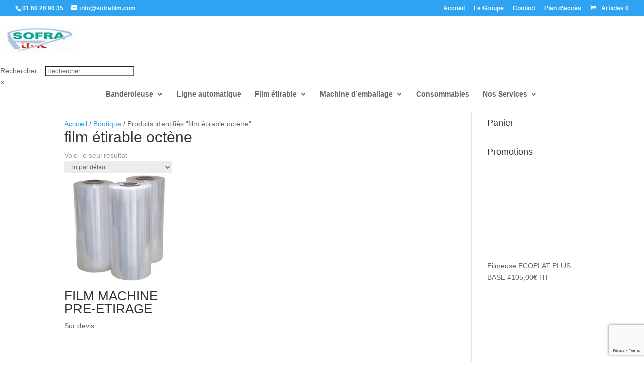

--- FILE ---
content_type: text/html; charset=utf-8
request_url: https://www.google.com/recaptcha/api2/anchor?ar=1&k=6Lfe240UAAAAAPTuMjnpp9eQbsDs5q-aF_7ljIr_&co=aHR0cHM6Ly9zb2ZyYWZpbG0uY29tOjQ0Mw..&hl=en&v=PoyoqOPhxBO7pBk68S4YbpHZ&size=invisible&anchor-ms=20000&execute-ms=30000&cb=firv7yog6hlg
body_size: 48701
content:
<!DOCTYPE HTML><html dir="ltr" lang="en"><head><meta http-equiv="Content-Type" content="text/html; charset=UTF-8">
<meta http-equiv="X-UA-Compatible" content="IE=edge">
<title>reCAPTCHA</title>
<style type="text/css">
/* cyrillic-ext */
@font-face {
  font-family: 'Roboto';
  font-style: normal;
  font-weight: 400;
  font-stretch: 100%;
  src: url(//fonts.gstatic.com/s/roboto/v48/KFO7CnqEu92Fr1ME7kSn66aGLdTylUAMa3GUBHMdazTgWw.woff2) format('woff2');
  unicode-range: U+0460-052F, U+1C80-1C8A, U+20B4, U+2DE0-2DFF, U+A640-A69F, U+FE2E-FE2F;
}
/* cyrillic */
@font-face {
  font-family: 'Roboto';
  font-style: normal;
  font-weight: 400;
  font-stretch: 100%;
  src: url(//fonts.gstatic.com/s/roboto/v48/KFO7CnqEu92Fr1ME7kSn66aGLdTylUAMa3iUBHMdazTgWw.woff2) format('woff2');
  unicode-range: U+0301, U+0400-045F, U+0490-0491, U+04B0-04B1, U+2116;
}
/* greek-ext */
@font-face {
  font-family: 'Roboto';
  font-style: normal;
  font-weight: 400;
  font-stretch: 100%;
  src: url(//fonts.gstatic.com/s/roboto/v48/KFO7CnqEu92Fr1ME7kSn66aGLdTylUAMa3CUBHMdazTgWw.woff2) format('woff2');
  unicode-range: U+1F00-1FFF;
}
/* greek */
@font-face {
  font-family: 'Roboto';
  font-style: normal;
  font-weight: 400;
  font-stretch: 100%;
  src: url(//fonts.gstatic.com/s/roboto/v48/KFO7CnqEu92Fr1ME7kSn66aGLdTylUAMa3-UBHMdazTgWw.woff2) format('woff2');
  unicode-range: U+0370-0377, U+037A-037F, U+0384-038A, U+038C, U+038E-03A1, U+03A3-03FF;
}
/* math */
@font-face {
  font-family: 'Roboto';
  font-style: normal;
  font-weight: 400;
  font-stretch: 100%;
  src: url(//fonts.gstatic.com/s/roboto/v48/KFO7CnqEu92Fr1ME7kSn66aGLdTylUAMawCUBHMdazTgWw.woff2) format('woff2');
  unicode-range: U+0302-0303, U+0305, U+0307-0308, U+0310, U+0312, U+0315, U+031A, U+0326-0327, U+032C, U+032F-0330, U+0332-0333, U+0338, U+033A, U+0346, U+034D, U+0391-03A1, U+03A3-03A9, U+03B1-03C9, U+03D1, U+03D5-03D6, U+03F0-03F1, U+03F4-03F5, U+2016-2017, U+2034-2038, U+203C, U+2040, U+2043, U+2047, U+2050, U+2057, U+205F, U+2070-2071, U+2074-208E, U+2090-209C, U+20D0-20DC, U+20E1, U+20E5-20EF, U+2100-2112, U+2114-2115, U+2117-2121, U+2123-214F, U+2190, U+2192, U+2194-21AE, U+21B0-21E5, U+21F1-21F2, U+21F4-2211, U+2213-2214, U+2216-22FF, U+2308-230B, U+2310, U+2319, U+231C-2321, U+2336-237A, U+237C, U+2395, U+239B-23B7, U+23D0, U+23DC-23E1, U+2474-2475, U+25AF, U+25B3, U+25B7, U+25BD, U+25C1, U+25CA, U+25CC, U+25FB, U+266D-266F, U+27C0-27FF, U+2900-2AFF, U+2B0E-2B11, U+2B30-2B4C, U+2BFE, U+3030, U+FF5B, U+FF5D, U+1D400-1D7FF, U+1EE00-1EEFF;
}
/* symbols */
@font-face {
  font-family: 'Roboto';
  font-style: normal;
  font-weight: 400;
  font-stretch: 100%;
  src: url(//fonts.gstatic.com/s/roboto/v48/KFO7CnqEu92Fr1ME7kSn66aGLdTylUAMaxKUBHMdazTgWw.woff2) format('woff2');
  unicode-range: U+0001-000C, U+000E-001F, U+007F-009F, U+20DD-20E0, U+20E2-20E4, U+2150-218F, U+2190, U+2192, U+2194-2199, U+21AF, U+21E6-21F0, U+21F3, U+2218-2219, U+2299, U+22C4-22C6, U+2300-243F, U+2440-244A, U+2460-24FF, U+25A0-27BF, U+2800-28FF, U+2921-2922, U+2981, U+29BF, U+29EB, U+2B00-2BFF, U+4DC0-4DFF, U+FFF9-FFFB, U+10140-1018E, U+10190-1019C, U+101A0, U+101D0-101FD, U+102E0-102FB, U+10E60-10E7E, U+1D2C0-1D2D3, U+1D2E0-1D37F, U+1F000-1F0FF, U+1F100-1F1AD, U+1F1E6-1F1FF, U+1F30D-1F30F, U+1F315, U+1F31C, U+1F31E, U+1F320-1F32C, U+1F336, U+1F378, U+1F37D, U+1F382, U+1F393-1F39F, U+1F3A7-1F3A8, U+1F3AC-1F3AF, U+1F3C2, U+1F3C4-1F3C6, U+1F3CA-1F3CE, U+1F3D4-1F3E0, U+1F3ED, U+1F3F1-1F3F3, U+1F3F5-1F3F7, U+1F408, U+1F415, U+1F41F, U+1F426, U+1F43F, U+1F441-1F442, U+1F444, U+1F446-1F449, U+1F44C-1F44E, U+1F453, U+1F46A, U+1F47D, U+1F4A3, U+1F4B0, U+1F4B3, U+1F4B9, U+1F4BB, U+1F4BF, U+1F4C8-1F4CB, U+1F4D6, U+1F4DA, U+1F4DF, U+1F4E3-1F4E6, U+1F4EA-1F4ED, U+1F4F7, U+1F4F9-1F4FB, U+1F4FD-1F4FE, U+1F503, U+1F507-1F50B, U+1F50D, U+1F512-1F513, U+1F53E-1F54A, U+1F54F-1F5FA, U+1F610, U+1F650-1F67F, U+1F687, U+1F68D, U+1F691, U+1F694, U+1F698, U+1F6AD, U+1F6B2, U+1F6B9-1F6BA, U+1F6BC, U+1F6C6-1F6CF, U+1F6D3-1F6D7, U+1F6E0-1F6EA, U+1F6F0-1F6F3, U+1F6F7-1F6FC, U+1F700-1F7FF, U+1F800-1F80B, U+1F810-1F847, U+1F850-1F859, U+1F860-1F887, U+1F890-1F8AD, U+1F8B0-1F8BB, U+1F8C0-1F8C1, U+1F900-1F90B, U+1F93B, U+1F946, U+1F984, U+1F996, U+1F9E9, U+1FA00-1FA6F, U+1FA70-1FA7C, U+1FA80-1FA89, U+1FA8F-1FAC6, U+1FACE-1FADC, U+1FADF-1FAE9, U+1FAF0-1FAF8, U+1FB00-1FBFF;
}
/* vietnamese */
@font-face {
  font-family: 'Roboto';
  font-style: normal;
  font-weight: 400;
  font-stretch: 100%;
  src: url(//fonts.gstatic.com/s/roboto/v48/KFO7CnqEu92Fr1ME7kSn66aGLdTylUAMa3OUBHMdazTgWw.woff2) format('woff2');
  unicode-range: U+0102-0103, U+0110-0111, U+0128-0129, U+0168-0169, U+01A0-01A1, U+01AF-01B0, U+0300-0301, U+0303-0304, U+0308-0309, U+0323, U+0329, U+1EA0-1EF9, U+20AB;
}
/* latin-ext */
@font-face {
  font-family: 'Roboto';
  font-style: normal;
  font-weight: 400;
  font-stretch: 100%;
  src: url(//fonts.gstatic.com/s/roboto/v48/KFO7CnqEu92Fr1ME7kSn66aGLdTylUAMa3KUBHMdazTgWw.woff2) format('woff2');
  unicode-range: U+0100-02BA, U+02BD-02C5, U+02C7-02CC, U+02CE-02D7, U+02DD-02FF, U+0304, U+0308, U+0329, U+1D00-1DBF, U+1E00-1E9F, U+1EF2-1EFF, U+2020, U+20A0-20AB, U+20AD-20C0, U+2113, U+2C60-2C7F, U+A720-A7FF;
}
/* latin */
@font-face {
  font-family: 'Roboto';
  font-style: normal;
  font-weight: 400;
  font-stretch: 100%;
  src: url(//fonts.gstatic.com/s/roboto/v48/KFO7CnqEu92Fr1ME7kSn66aGLdTylUAMa3yUBHMdazQ.woff2) format('woff2');
  unicode-range: U+0000-00FF, U+0131, U+0152-0153, U+02BB-02BC, U+02C6, U+02DA, U+02DC, U+0304, U+0308, U+0329, U+2000-206F, U+20AC, U+2122, U+2191, U+2193, U+2212, U+2215, U+FEFF, U+FFFD;
}
/* cyrillic-ext */
@font-face {
  font-family: 'Roboto';
  font-style: normal;
  font-weight: 500;
  font-stretch: 100%;
  src: url(//fonts.gstatic.com/s/roboto/v48/KFO7CnqEu92Fr1ME7kSn66aGLdTylUAMa3GUBHMdazTgWw.woff2) format('woff2');
  unicode-range: U+0460-052F, U+1C80-1C8A, U+20B4, U+2DE0-2DFF, U+A640-A69F, U+FE2E-FE2F;
}
/* cyrillic */
@font-face {
  font-family: 'Roboto';
  font-style: normal;
  font-weight: 500;
  font-stretch: 100%;
  src: url(//fonts.gstatic.com/s/roboto/v48/KFO7CnqEu92Fr1ME7kSn66aGLdTylUAMa3iUBHMdazTgWw.woff2) format('woff2');
  unicode-range: U+0301, U+0400-045F, U+0490-0491, U+04B0-04B1, U+2116;
}
/* greek-ext */
@font-face {
  font-family: 'Roboto';
  font-style: normal;
  font-weight: 500;
  font-stretch: 100%;
  src: url(//fonts.gstatic.com/s/roboto/v48/KFO7CnqEu92Fr1ME7kSn66aGLdTylUAMa3CUBHMdazTgWw.woff2) format('woff2');
  unicode-range: U+1F00-1FFF;
}
/* greek */
@font-face {
  font-family: 'Roboto';
  font-style: normal;
  font-weight: 500;
  font-stretch: 100%;
  src: url(//fonts.gstatic.com/s/roboto/v48/KFO7CnqEu92Fr1ME7kSn66aGLdTylUAMa3-UBHMdazTgWw.woff2) format('woff2');
  unicode-range: U+0370-0377, U+037A-037F, U+0384-038A, U+038C, U+038E-03A1, U+03A3-03FF;
}
/* math */
@font-face {
  font-family: 'Roboto';
  font-style: normal;
  font-weight: 500;
  font-stretch: 100%;
  src: url(//fonts.gstatic.com/s/roboto/v48/KFO7CnqEu92Fr1ME7kSn66aGLdTylUAMawCUBHMdazTgWw.woff2) format('woff2');
  unicode-range: U+0302-0303, U+0305, U+0307-0308, U+0310, U+0312, U+0315, U+031A, U+0326-0327, U+032C, U+032F-0330, U+0332-0333, U+0338, U+033A, U+0346, U+034D, U+0391-03A1, U+03A3-03A9, U+03B1-03C9, U+03D1, U+03D5-03D6, U+03F0-03F1, U+03F4-03F5, U+2016-2017, U+2034-2038, U+203C, U+2040, U+2043, U+2047, U+2050, U+2057, U+205F, U+2070-2071, U+2074-208E, U+2090-209C, U+20D0-20DC, U+20E1, U+20E5-20EF, U+2100-2112, U+2114-2115, U+2117-2121, U+2123-214F, U+2190, U+2192, U+2194-21AE, U+21B0-21E5, U+21F1-21F2, U+21F4-2211, U+2213-2214, U+2216-22FF, U+2308-230B, U+2310, U+2319, U+231C-2321, U+2336-237A, U+237C, U+2395, U+239B-23B7, U+23D0, U+23DC-23E1, U+2474-2475, U+25AF, U+25B3, U+25B7, U+25BD, U+25C1, U+25CA, U+25CC, U+25FB, U+266D-266F, U+27C0-27FF, U+2900-2AFF, U+2B0E-2B11, U+2B30-2B4C, U+2BFE, U+3030, U+FF5B, U+FF5D, U+1D400-1D7FF, U+1EE00-1EEFF;
}
/* symbols */
@font-face {
  font-family: 'Roboto';
  font-style: normal;
  font-weight: 500;
  font-stretch: 100%;
  src: url(//fonts.gstatic.com/s/roboto/v48/KFO7CnqEu92Fr1ME7kSn66aGLdTylUAMaxKUBHMdazTgWw.woff2) format('woff2');
  unicode-range: U+0001-000C, U+000E-001F, U+007F-009F, U+20DD-20E0, U+20E2-20E4, U+2150-218F, U+2190, U+2192, U+2194-2199, U+21AF, U+21E6-21F0, U+21F3, U+2218-2219, U+2299, U+22C4-22C6, U+2300-243F, U+2440-244A, U+2460-24FF, U+25A0-27BF, U+2800-28FF, U+2921-2922, U+2981, U+29BF, U+29EB, U+2B00-2BFF, U+4DC0-4DFF, U+FFF9-FFFB, U+10140-1018E, U+10190-1019C, U+101A0, U+101D0-101FD, U+102E0-102FB, U+10E60-10E7E, U+1D2C0-1D2D3, U+1D2E0-1D37F, U+1F000-1F0FF, U+1F100-1F1AD, U+1F1E6-1F1FF, U+1F30D-1F30F, U+1F315, U+1F31C, U+1F31E, U+1F320-1F32C, U+1F336, U+1F378, U+1F37D, U+1F382, U+1F393-1F39F, U+1F3A7-1F3A8, U+1F3AC-1F3AF, U+1F3C2, U+1F3C4-1F3C6, U+1F3CA-1F3CE, U+1F3D4-1F3E0, U+1F3ED, U+1F3F1-1F3F3, U+1F3F5-1F3F7, U+1F408, U+1F415, U+1F41F, U+1F426, U+1F43F, U+1F441-1F442, U+1F444, U+1F446-1F449, U+1F44C-1F44E, U+1F453, U+1F46A, U+1F47D, U+1F4A3, U+1F4B0, U+1F4B3, U+1F4B9, U+1F4BB, U+1F4BF, U+1F4C8-1F4CB, U+1F4D6, U+1F4DA, U+1F4DF, U+1F4E3-1F4E6, U+1F4EA-1F4ED, U+1F4F7, U+1F4F9-1F4FB, U+1F4FD-1F4FE, U+1F503, U+1F507-1F50B, U+1F50D, U+1F512-1F513, U+1F53E-1F54A, U+1F54F-1F5FA, U+1F610, U+1F650-1F67F, U+1F687, U+1F68D, U+1F691, U+1F694, U+1F698, U+1F6AD, U+1F6B2, U+1F6B9-1F6BA, U+1F6BC, U+1F6C6-1F6CF, U+1F6D3-1F6D7, U+1F6E0-1F6EA, U+1F6F0-1F6F3, U+1F6F7-1F6FC, U+1F700-1F7FF, U+1F800-1F80B, U+1F810-1F847, U+1F850-1F859, U+1F860-1F887, U+1F890-1F8AD, U+1F8B0-1F8BB, U+1F8C0-1F8C1, U+1F900-1F90B, U+1F93B, U+1F946, U+1F984, U+1F996, U+1F9E9, U+1FA00-1FA6F, U+1FA70-1FA7C, U+1FA80-1FA89, U+1FA8F-1FAC6, U+1FACE-1FADC, U+1FADF-1FAE9, U+1FAF0-1FAF8, U+1FB00-1FBFF;
}
/* vietnamese */
@font-face {
  font-family: 'Roboto';
  font-style: normal;
  font-weight: 500;
  font-stretch: 100%;
  src: url(//fonts.gstatic.com/s/roboto/v48/KFO7CnqEu92Fr1ME7kSn66aGLdTylUAMa3OUBHMdazTgWw.woff2) format('woff2');
  unicode-range: U+0102-0103, U+0110-0111, U+0128-0129, U+0168-0169, U+01A0-01A1, U+01AF-01B0, U+0300-0301, U+0303-0304, U+0308-0309, U+0323, U+0329, U+1EA0-1EF9, U+20AB;
}
/* latin-ext */
@font-face {
  font-family: 'Roboto';
  font-style: normal;
  font-weight: 500;
  font-stretch: 100%;
  src: url(//fonts.gstatic.com/s/roboto/v48/KFO7CnqEu92Fr1ME7kSn66aGLdTylUAMa3KUBHMdazTgWw.woff2) format('woff2');
  unicode-range: U+0100-02BA, U+02BD-02C5, U+02C7-02CC, U+02CE-02D7, U+02DD-02FF, U+0304, U+0308, U+0329, U+1D00-1DBF, U+1E00-1E9F, U+1EF2-1EFF, U+2020, U+20A0-20AB, U+20AD-20C0, U+2113, U+2C60-2C7F, U+A720-A7FF;
}
/* latin */
@font-face {
  font-family: 'Roboto';
  font-style: normal;
  font-weight: 500;
  font-stretch: 100%;
  src: url(//fonts.gstatic.com/s/roboto/v48/KFO7CnqEu92Fr1ME7kSn66aGLdTylUAMa3yUBHMdazQ.woff2) format('woff2');
  unicode-range: U+0000-00FF, U+0131, U+0152-0153, U+02BB-02BC, U+02C6, U+02DA, U+02DC, U+0304, U+0308, U+0329, U+2000-206F, U+20AC, U+2122, U+2191, U+2193, U+2212, U+2215, U+FEFF, U+FFFD;
}
/* cyrillic-ext */
@font-face {
  font-family: 'Roboto';
  font-style: normal;
  font-weight: 900;
  font-stretch: 100%;
  src: url(//fonts.gstatic.com/s/roboto/v48/KFO7CnqEu92Fr1ME7kSn66aGLdTylUAMa3GUBHMdazTgWw.woff2) format('woff2');
  unicode-range: U+0460-052F, U+1C80-1C8A, U+20B4, U+2DE0-2DFF, U+A640-A69F, U+FE2E-FE2F;
}
/* cyrillic */
@font-face {
  font-family: 'Roboto';
  font-style: normal;
  font-weight: 900;
  font-stretch: 100%;
  src: url(//fonts.gstatic.com/s/roboto/v48/KFO7CnqEu92Fr1ME7kSn66aGLdTylUAMa3iUBHMdazTgWw.woff2) format('woff2');
  unicode-range: U+0301, U+0400-045F, U+0490-0491, U+04B0-04B1, U+2116;
}
/* greek-ext */
@font-face {
  font-family: 'Roboto';
  font-style: normal;
  font-weight: 900;
  font-stretch: 100%;
  src: url(//fonts.gstatic.com/s/roboto/v48/KFO7CnqEu92Fr1ME7kSn66aGLdTylUAMa3CUBHMdazTgWw.woff2) format('woff2');
  unicode-range: U+1F00-1FFF;
}
/* greek */
@font-face {
  font-family: 'Roboto';
  font-style: normal;
  font-weight: 900;
  font-stretch: 100%;
  src: url(//fonts.gstatic.com/s/roboto/v48/KFO7CnqEu92Fr1ME7kSn66aGLdTylUAMa3-UBHMdazTgWw.woff2) format('woff2');
  unicode-range: U+0370-0377, U+037A-037F, U+0384-038A, U+038C, U+038E-03A1, U+03A3-03FF;
}
/* math */
@font-face {
  font-family: 'Roboto';
  font-style: normal;
  font-weight: 900;
  font-stretch: 100%;
  src: url(//fonts.gstatic.com/s/roboto/v48/KFO7CnqEu92Fr1ME7kSn66aGLdTylUAMawCUBHMdazTgWw.woff2) format('woff2');
  unicode-range: U+0302-0303, U+0305, U+0307-0308, U+0310, U+0312, U+0315, U+031A, U+0326-0327, U+032C, U+032F-0330, U+0332-0333, U+0338, U+033A, U+0346, U+034D, U+0391-03A1, U+03A3-03A9, U+03B1-03C9, U+03D1, U+03D5-03D6, U+03F0-03F1, U+03F4-03F5, U+2016-2017, U+2034-2038, U+203C, U+2040, U+2043, U+2047, U+2050, U+2057, U+205F, U+2070-2071, U+2074-208E, U+2090-209C, U+20D0-20DC, U+20E1, U+20E5-20EF, U+2100-2112, U+2114-2115, U+2117-2121, U+2123-214F, U+2190, U+2192, U+2194-21AE, U+21B0-21E5, U+21F1-21F2, U+21F4-2211, U+2213-2214, U+2216-22FF, U+2308-230B, U+2310, U+2319, U+231C-2321, U+2336-237A, U+237C, U+2395, U+239B-23B7, U+23D0, U+23DC-23E1, U+2474-2475, U+25AF, U+25B3, U+25B7, U+25BD, U+25C1, U+25CA, U+25CC, U+25FB, U+266D-266F, U+27C0-27FF, U+2900-2AFF, U+2B0E-2B11, U+2B30-2B4C, U+2BFE, U+3030, U+FF5B, U+FF5D, U+1D400-1D7FF, U+1EE00-1EEFF;
}
/* symbols */
@font-face {
  font-family: 'Roboto';
  font-style: normal;
  font-weight: 900;
  font-stretch: 100%;
  src: url(//fonts.gstatic.com/s/roboto/v48/KFO7CnqEu92Fr1ME7kSn66aGLdTylUAMaxKUBHMdazTgWw.woff2) format('woff2');
  unicode-range: U+0001-000C, U+000E-001F, U+007F-009F, U+20DD-20E0, U+20E2-20E4, U+2150-218F, U+2190, U+2192, U+2194-2199, U+21AF, U+21E6-21F0, U+21F3, U+2218-2219, U+2299, U+22C4-22C6, U+2300-243F, U+2440-244A, U+2460-24FF, U+25A0-27BF, U+2800-28FF, U+2921-2922, U+2981, U+29BF, U+29EB, U+2B00-2BFF, U+4DC0-4DFF, U+FFF9-FFFB, U+10140-1018E, U+10190-1019C, U+101A0, U+101D0-101FD, U+102E0-102FB, U+10E60-10E7E, U+1D2C0-1D2D3, U+1D2E0-1D37F, U+1F000-1F0FF, U+1F100-1F1AD, U+1F1E6-1F1FF, U+1F30D-1F30F, U+1F315, U+1F31C, U+1F31E, U+1F320-1F32C, U+1F336, U+1F378, U+1F37D, U+1F382, U+1F393-1F39F, U+1F3A7-1F3A8, U+1F3AC-1F3AF, U+1F3C2, U+1F3C4-1F3C6, U+1F3CA-1F3CE, U+1F3D4-1F3E0, U+1F3ED, U+1F3F1-1F3F3, U+1F3F5-1F3F7, U+1F408, U+1F415, U+1F41F, U+1F426, U+1F43F, U+1F441-1F442, U+1F444, U+1F446-1F449, U+1F44C-1F44E, U+1F453, U+1F46A, U+1F47D, U+1F4A3, U+1F4B0, U+1F4B3, U+1F4B9, U+1F4BB, U+1F4BF, U+1F4C8-1F4CB, U+1F4D6, U+1F4DA, U+1F4DF, U+1F4E3-1F4E6, U+1F4EA-1F4ED, U+1F4F7, U+1F4F9-1F4FB, U+1F4FD-1F4FE, U+1F503, U+1F507-1F50B, U+1F50D, U+1F512-1F513, U+1F53E-1F54A, U+1F54F-1F5FA, U+1F610, U+1F650-1F67F, U+1F687, U+1F68D, U+1F691, U+1F694, U+1F698, U+1F6AD, U+1F6B2, U+1F6B9-1F6BA, U+1F6BC, U+1F6C6-1F6CF, U+1F6D3-1F6D7, U+1F6E0-1F6EA, U+1F6F0-1F6F3, U+1F6F7-1F6FC, U+1F700-1F7FF, U+1F800-1F80B, U+1F810-1F847, U+1F850-1F859, U+1F860-1F887, U+1F890-1F8AD, U+1F8B0-1F8BB, U+1F8C0-1F8C1, U+1F900-1F90B, U+1F93B, U+1F946, U+1F984, U+1F996, U+1F9E9, U+1FA00-1FA6F, U+1FA70-1FA7C, U+1FA80-1FA89, U+1FA8F-1FAC6, U+1FACE-1FADC, U+1FADF-1FAE9, U+1FAF0-1FAF8, U+1FB00-1FBFF;
}
/* vietnamese */
@font-face {
  font-family: 'Roboto';
  font-style: normal;
  font-weight: 900;
  font-stretch: 100%;
  src: url(//fonts.gstatic.com/s/roboto/v48/KFO7CnqEu92Fr1ME7kSn66aGLdTylUAMa3OUBHMdazTgWw.woff2) format('woff2');
  unicode-range: U+0102-0103, U+0110-0111, U+0128-0129, U+0168-0169, U+01A0-01A1, U+01AF-01B0, U+0300-0301, U+0303-0304, U+0308-0309, U+0323, U+0329, U+1EA0-1EF9, U+20AB;
}
/* latin-ext */
@font-face {
  font-family: 'Roboto';
  font-style: normal;
  font-weight: 900;
  font-stretch: 100%;
  src: url(//fonts.gstatic.com/s/roboto/v48/KFO7CnqEu92Fr1ME7kSn66aGLdTylUAMa3KUBHMdazTgWw.woff2) format('woff2');
  unicode-range: U+0100-02BA, U+02BD-02C5, U+02C7-02CC, U+02CE-02D7, U+02DD-02FF, U+0304, U+0308, U+0329, U+1D00-1DBF, U+1E00-1E9F, U+1EF2-1EFF, U+2020, U+20A0-20AB, U+20AD-20C0, U+2113, U+2C60-2C7F, U+A720-A7FF;
}
/* latin */
@font-face {
  font-family: 'Roboto';
  font-style: normal;
  font-weight: 900;
  font-stretch: 100%;
  src: url(//fonts.gstatic.com/s/roboto/v48/KFO7CnqEu92Fr1ME7kSn66aGLdTylUAMa3yUBHMdazQ.woff2) format('woff2');
  unicode-range: U+0000-00FF, U+0131, U+0152-0153, U+02BB-02BC, U+02C6, U+02DA, U+02DC, U+0304, U+0308, U+0329, U+2000-206F, U+20AC, U+2122, U+2191, U+2193, U+2212, U+2215, U+FEFF, U+FFFD;
}

</style>
<link rel="stylesheet" type="text/css" href="https://www.gstatic.com/recaptcha/releases/PoyoqOPhxBO7pBk68S4YbpHZ/styles__ltr.css">
<script nonce="7DHPmOt7uIekMmc2144baA" type="text/javascript">window['__recaptcha_api'] = 'https://www.google.com/recaptcha/api2/';</script>
<script type="text/javascript" src="https://www.gstatic.com/recaptcha/releases/PoyoqOPhxBO7pBk68S4YbpHZ/recaptcha__en.js" nonce="7DHPmOt7uIekMmc2144baA">
      
    </script></head>
<body><div id="rc-anchor-alert" class="rc-anchor-alert"></div>
<input type="hidden" id="recaptcha-token" value="[base64]">
<script type="text/javascript" nonce="7DHPmOt7uIekMmc2144baA">
      recaptcha.anchor.Main.init("[\x22ainput\x22,[\x22bgdata\x22,\x22\x22,\[base64]/[base64]/bmV3IFpbdF0obVswXSk6Sz09Mj9uZXcgWlt0XShtWzBdLG1bMV0pOks9PTM/bmV3IFpbdF0obVswXSxtWzFdLG1bMl0pOks9PTQ/[base64]/[base64]/[base64]/[base64]/[base64]/[base64]/[base64]/[base64]/[base64]/[base64]/[base64]/[base64]/[base64]/[base64]\\u003d\\u003d\x22,\[base64]\x22,\x22R8KHw4hnXjAkwrINRWs7UMOUbmYNwqjDtSBfwqJzR8KxCzMgPsOdw6XDgsOKwpLDnsOdTsOGwo4IYcKhw4/DtsOmwq7DgUk2YwTDoEoxwoHCnVrDqS4nwr0ELsOvwp/DusOew4fCg8OCFXLDpBghw6rDjsObNcOlw4gpw6rDj3vDkz/DjW7CnEFLdMOCVgvDuD1xw5rDoEQiwr5Gw78uP2PDtMOoAsKnecKfWMO3WMKXYsOXZDBcLMKqS8Ogf1VQw7jCuzfClnnCtz/ClUDDvHN4w7YILMOMQEEJwoHDrSdXFErCj2MswqbDmUHDksK7w4XCtVgDw6nCix4bwo/Cm8OwwozDm8KoKmXCpcKSKDI7wr00wqFhwo7DlUzCjCHDmXFGY8K7w5gyc8KTwqYRU0bDiMOrIhp2DMK8w4zDqjDCnjcfN1trw4TCiMOGf8OOw7F4wpNWwqs/w6dsQcKyw7DDu8OHPD/DosOfwr3ChMOpDU3CrsKFwpLCgFDDgm3DicOjSREfWMKZw7Rsw4rDomDDtcOeA8KQewDDtkrDgMK2M8OgKlcBw4I3bsOFwq4rFcO1JCw/wovCm8O1wqRTwpcqdW7DrVM8wqrDpcKhwrDDtsK9wq9DEDHCpMKcJ3wLwo3DgMKjFy8YCMOswo/CjhnDjcObVFYGwqnCssKfAcO0Q3bCqMODw6/DusKVw7XDq2htw6d2YARNw4t7Ulc6IG3DlcOlL2PCsEfCvHPDkMOLIXPChcKuCybChH/Cin9GLMO3woXCq2DDimohEUrDrnnDu8K6wq0nCnAIcsOBVsKjwpHCtsO2DRLDiiTDicOyOcO5wpDDjMKXdFDDiXDDpAFswqzCpMOIBMO+RjR4c1HCv8K+NMOnEcKHA07Cv8KJJsKLby/DuQPDk8O/EMKEwrhrwoPCrsO5w7TDoisUIXnDj0Mpwr3CvMKwccK3wq3DlwjCtcKlwqTDk8KpAFTCkcOGGH0jw5k8BmLCs8O4w4nDtcObF01hw6wow4fDnVFtw4MueknCizxpw6XDoE/DkiLDpcK2TjXDicOBwqjDo8K1w7ImcS4Xw6E0B8OuY8OVB17CtMKdwpPCtsOqNsOwwqUpJMOuwp3Cq8KHw7RwBcKGX8KHXT3CtcOXwrEYwqNDwovDvE/CisOMw5bCsRbDscKPwqvDpMKRMcOvUVp9w4vCnR4DcMKQwp/DusKXw7TCosKPV8Kxw5HDq8KWF8OrwojDhcKnwrPDi1oJC3cBw5vCsizCkmQgw5IFKzhTwpMbZsO+wqIxwoHDrsKcO8KoIHhYa3DCn8OOISJbSsKkwqoKO8Oew4/DvWo1V8KkJ8Odw5zDhgbDrMOhw4R/[base64]/[base64]/[base64]/DgxRiTcO+P8KFfS/CjlTDiwTCv1LDvAbDscOJBCVBw5XCs8KsOXHCpsOQbcKIw4siwonDhcONw47Dt8OcwpTCssOITcKRC1nDisK1EG49w5nCnAPCosKrVcKzwox4w5PCjsKMw457wrfCuW8QHsOmw50IUFg/XThLS3YRbMOSw5lASAbDvlrCtAUlOVPCmsO+w7d/b2sowqstRUk/d1ZNw75dwosDwpArw6bCvV7DthLClx/CgWDDuURkTyg1ISXCiypNQcKqwrPDrz/[base64]/DpMK5QALCgsKswqPDklnDpw3DmCYjw4VqOMOoXMOVwrnCiEjChcOBw6d2aMKewoTCm8K5YUYvwqrDun3CksKowo5Kwp0yF8KgBMK5LsOfRSUzwrdXIcKwwpTCon/CsQlowrDCjsKrG8Ojw4kSacKJeiI0wrFbwo4YScKlJ8KeVcOqfmRTwrnCsMOJPGYvTnh8JU0CQHnDjFAiAsOxQ8Odwp/[base64]/InZdw5fDlcOYE8KjKU/DmcOdwphCw4/[base64]/[base64]/DgXDCoXPCnMKYMXXCm3zCrcOBKyMkw4diwoLDpMODw4wBPzrCqMOeRHxZFU0TFMO2wr9owok/Nw53w4Fkwq3ClsOMw5XDhsOUwolmSMKtwpdHw4XDjMKDw6ZVW8OlXSfDl8OTwrpIJMKDw7LDmsObc8K5w5l+w6wCw65Lw4DCncKew6o9w7nClX7DjF82w6/[base64]/CvGMUwonCqyV4GjfDv8KUw4kSw4tlFRLCo05/wrnCnngbFkLDlcOow53DmRdtT8KKw703w7DCnMKXwqHDicOJe8KKwoQbAsOWbsKIYsOhZWs0woHCqsKjFsKVJB9dKsOQHRHDp8Ohw50JdBLDoX3CrT7CncOxw7fDqlrCmSDCg8KVwpUrwqoCwqIBwp/[base64]/DgBVxRBtew5rCiHcbHsOOwpbDmCfDj8ODwowrEBrCr2rChcOgwqFJDF1wwr8/TVTCtRHCvsOofiQYwoHDmRg8TVg/[base64]/DyPDqMKgMsKVMHNBWcKbb1zCssOgw7jDjMOuIgjDlcKrw4zDgcK8eT84wqHCg2jCmSgfw648G8Oywq9iwrsmQMOLwq7CsCTDkh07wrfDtcK4ISLDlsOPw5QuOcKyQxbDoXfDg8Kkw7XDmSjChMK+RALCm2fDoilJL8Ktw4UWwrEfw7QFw5h2wpwjPk5iHQFVfcKpwr/DssKRIQnCuDvDk8OQw6dewofClMKzExfCkG5xQsKaBsOgBWjDgSw2Y8O1DjLDrkHDm2Nawpt4WQvDqSlVwqsuABvDnlLDh8Koai/DuGzDnG/[base64]/PD7CmwElSMKLw650CHZMSMORw4MRE8OGNcK+B1xQUXLCucOiS8O7QGvCl8OjGTTCswLCmDcFw53DpWYUVcOgwoPDoF4wDi4Rw4rDpcO0aSk1P8OZLsKUwp3Cuk/DhsK4M8Obw6YEw6vCpcKswrrDnUrDnQPDpsOCw5rCi3DCl1LCksKrw4QCw4ZmwohCTwsMw6bDmcK/w7U6wq3CicKPXcOpw4lfAMObw5g/MWHCvUFXw59/w7wEw7kTwpPChsOXLkDCqGLCuSLCqiLCmsKkwqLCicOMaMO9V8OsO1hOw4ZMw7zDk0bDh8O7CcK+w4lcw4/Cgih0NjfDqBPCmh1AwpbDkjsCCWjDtcKyUE9Vw6NUR8OaP3XCtDFZKMOaw5lew4nDv8Kubx/[base64]/[base64]/CtEMcVcKGOcOmHsOqwp3DgXIhZsKewo7CncOtAGlCw4bDkcO2wrpIS8Ohw5XCtjU2RFfDihDDp8KXw54fw4jCg8KBwojDrADDrmPCkxfDhsOpwrFTw4JOfcKIwqBqSyE/VsKSPXVDF8K1w4hiw63CuSvDu2zDlm/Dr8K4wonCrXzDksO7wq/DqGbCssKtwoXCpn4xw5dywr5Jw4E/aylRG8KLw6sUwrrDk8K8wqrDqsKoPm7CjMKpOzA2Q8OoUsObS8Kfw7hbFcKowpYWCELCp8KRwq/CvEJSwo7CoyXDhAbDvwcXPElUwq3Cq1zCr8KFRsOGwo8ADsO5acObwp3Ckm1cVHYTW8K5w78nw6llw7Rzw6LDhRHClcOww64ww77CpUU0w70DdMOUG2nCosK/w7XDmhHDlMKDwojCuxt3wrs6wrU5wrUowrM9I8KDJ2HDoxvChsOOLyTCrMKKwqbCpMOTJAxQw7PDhhlIdATDl2TDunMmwoc0w5LDmcOvJTBAwp8SRcKLFDfDnHZFfMKNwq/DlAzCkMK7wpQOVgjCs39sGnXCkm09w4HCgW56w4jCq8KwQnfDhMOPw7rDtQwnCGQyw7ZWLkfCqW8uwqjDrsK+wovDvTHCq8OHdE/ClVXCqFBsFgAbw40VTcOJMsKYw5XDtSrDg3DDqXAhf1JEw6YrOcKow7pww5kcHmB5GMKNY2bDpsOeWwcFwoXDmH7Cv0PCnjDCpmxCa2ouw5BMw53Dpn/CiX3DssOjwpARwpXCkWUrDghHwo/CuWUnUWU3ODvCusO/w78pwoMAw4EuEsKIH8K7w4ImwpU3RHTDjMO2w6tOw6HCpTYVwrM4b8KQw6bDusKOI8KVOEHDr8Klw7vDnQpBW08jwrB7SsK3H8KbBgbCqcOQwrTDnsO1JsKkC317RmxawrDDqAYww4bCvm/DmHBqwpjDisOJwqzDjW7ClsOCHxQVSMKYw6LDpARVwqbDusOFwoXDscKbGhPCumhZdRhDcy/Dn3XCkTXCjlg/wqMLw43DisOYa0UNw6LDg8Oaw5k5BVfDg8K/[base64]/[base64]/Dvz3DqApYdGTDoU/[base64]/MmrDuUxmw5fDsDfCqC9Mw54bPsO9wpZ+wqnDjsO9wqxzdxtMwp3CqMOac17CosKlYMKFw7obw7Y0HcKZE8OVMcOzw6ogQsK1CC3DkCAJSAR4w7jDvVwSwq/DoMK+bsKQasOJw7bDtsOoPS7DpcOfPyQ8w7HCicK1KMKHcizDlsKZY3DCqsK1wp0+w5VGwrrCnMKvGlUtdcOpdkDCilVUK8KkPUzChsKjwqQ/RTDCi0XCs1rCrhXDshU9w5BBwpfCsnrCplJCVsObWw4Dw63DrsKaPlTClBDCmMOVwrohwqUSw6kiGxbDhAvCjsKfw4xxwpk/N2oow5M+ZcOiTsOEfsOowrZ1woDDgyEbw5XDkcKoGiPCtMKpw4lMwovCuMKAIMKVcFjDuSfDsnvCn1zCuVrDkX9NwrhiwoHDoMKlw4kNwrQ1EcOVFil+w5XCtsO8w5HDv3YPw6Ymw5/CtMOMw59rQXfCmcK/bsKPw7MMw63CkcKnKsK9E31pw78xH18xw6bCoErDtjTCjsKywqwaHnvCrMKoL8OkwrFSZWTDp8KeM8KLw7vCksOzWMODMmQCRcOAcW8/w7XCh8OQFcK2w5JDLsKaDhA+SkALw70EOMOnwqfCmHbDmyDDvkNZwqLCncORw77CosOnQsKbGgYjwr1mw7wbf8KHw7dgOjVEw69cb3MwL8Ouw7HCmsOvM8O2wqDDqyzDuCHCozzCqmNAccKIwo4TwqI9w4IKwpZswq/CkBrDrHksNSVMEQXDtMOpHMOpQmvCtsK2w6xHCzwRIsOVwq4bCFoxwowtPsKawoA0GQHCljfCqcK4wptVFsKDMsKUw4HCssKgwpxkDMKRTsKyasKAw4JHAcOMP1omHsKYbwvDmcOjwrZ/F8OqYT3CgsKqwq7DlcKhwoNncmJwKAYnwozDoGQlw5lCRkXDg3jDj8KhMcKGw7bDpAVFZHbCgXjDjELDr8OOSsKMw7vDvyfCvCzDu8KKNl85bMO/DcKRUVEeIyVXwqzCgGlzw6nCpcK1wp0Zw73CqMKxw41KSnszdMODw5HDpE58FMO8GBAcAFsBw4g8eMK9w7bDtx5iMkRsFMORwq0WwrUqwozCgsKOw6QrYsOgRMOgMBTDq8O3w7x8RsK/MlteZMOHMHXDqT8XwrkFIcOqLsOxwpNYTmcJRMK4LSLDsyNRcynDilvCvB5DVsOlwr/[base64]/DqMKBWsOewpsrw6/DoMKIw4nChsKCScK+QUlSU8OzBQ/[base64]/O8Okw4FYYcOGK8KBYxxSwqnCv8K0A8KqLcKMa8OxTsOrbsKpHHMAPsKawp4Cw7PDncKbw6FPAEfCisOXw6HDrhAJJhc5wqDCpUgRw6fDnTXDuMO3wo8/eF3Cg8KdJwLDvsKHUVbCvhbCpFhLXcKsw4/Du8K0wopMN8K7W8Kjwoo8w7LCjlYBb8OUDcO8SR1sw6TDqncUwoA7FMK+asOxF0TCrk0uIMOzwqHCqGrClMOLR8OfYHE0CyIew6xXCC7DqiEXw4PDi0TCv29QMw/CnxLDiMOlw4Eww5fDiMKzK8Ouay5ZQ8OLwpQvOWnDkcK2I8KEwp/DhwQPGsKfw6oDbcKuw70TdyIvw61/w6bDjhJGUcK1w7/Ds8O+C8Ktw7R8w5pXwqB/[base64]/w4MrwqTCg3vDtAfCsWTCkxfClCnDr8OgdcK0RX0Vw4Y1MQ5Lw7Qxw5gzB8KvIC8vMEMjVGgQw6/[base64]/woTClmgkwrbDmXIcw53Cjzwxw5jDo8Krw7wrw7w1wovClMKzSMONw4DDvCFHwowRwpdhwp/DlcKdw7s/w5RBMMO8Eh7Dtn/DvMOGw7Vmw5YSw45lw5I7WV5oMMK3HsKcwqoHKHDDhBPDgsOtb1IqAcKsK2gmw7Quw6fDp8Ovw4/[base64]/CogvCg0/[base64]/CrsO7VcK6NRk6S39cwoTCmShgwprDn8OVwp9awowCwoPCgSzChcKLesKpwrMmLhhbEcKtw7BUw6PCosOyw5E3NsOvRsO0alTDhMKww57DpFLCs8K/[base64]/[base64]/Clz4mOlTDrcKTIsOrw6LCisO0w61ZwpfCusKQwrPDnMKgDFTCqxFdw6nDuXbCgEvDu8Oyw58WFsKEXMKed13CglBMw7zCmcOSw6Mgw6XDmcKOw4DDhk4VM8ORwr3Cl8KGw4BgRsO/ZHPCksK8AC3DkcOMX8KHQwklfSBGw7Y+cVx2dMKzfsKdw7DCgcKLw7g3EsKOQ8KVTg9VL8ORw7DCrFjCjEbCrFDDs0REBsOXS8O+w5MCw5stwphDBQrDh8KNTA/Du8KKesO+w4NBwrhwBsKPw6zDqsORwonDpAjDosKRw4DCkcOydEnCml0bTcOTwrDDpMK/w4N1JCAXGQTDswk/[base64]/w7NPcnfCmsOzw6bCnwLCohfDjTHCrsOHwopjw54qw5/CgHjDvsKMUsOZw71LYyNwwrlIwqYLcQleTcK6w6xkwo7DnC43wq7CrU/Ci3LCnTI4woPDusOnw7HCqAthwpFcwrYyDcOpw73DkMO5wpbCkMO/dEM7w6DCtMK2eB/DtMONw7cMw67DoMKSw65IUEPCi8KXHy/Du8KIw7RaLzZnw7xTJcKnw57CjcKPPFk8wrEAecO9wphCBCZIwqZqdQnDgsO5ZRHDtEYGU8Obwp7ChsO8wprDpsOXwqdUw7LDl8KqwrxDw5TDs8OHwp3Cu8Krejcgw6DCoMOjw4/CgwhAJSFEw4LDmMOYOE3DqzvDnMOcUEHCj8O2TsK4wqfDk8O/[base64]/CukwXMsO9woLDuFY0w4bCu2TCjMKwPGvDncOpJ34nXW8OA8K8w6PDqH/[base64]/DksKbw7Ebw5oVGxrDmcK8wrF/FMO6wqwFOMOGQ8K2FMKsDTVYwpU1wrlcw5fDq33DqB3CnsKbwpPDq8KdbMKIw6LChkjCisKaU8OXD0k1Tn84GMODw57CsgYlwqLCjl/CkFTDnjtHw6TDt8KQwrgzOWkfwpfCpAXDnMKRIF0+w7dCfsKRw6M+wr9+w4TDpETDtkwYw7kzwrcPw63DvMOIwrPDo8KBw6tjGcOWw63ClwLDpMOXcX/Ck3zCk8ONDB/Cn8KFW2HCj8Ozw4ImVyMYwrbDsTQ1S8OeSMOcwpjCpgDCl8K6ecK2wpHDhVVmBxLCkg7DpcKEwrxDwqjCkMK1w6bDsTTDgcK7w5TCqw8YwqPCoRPDlsKKDRE2CR7DtMKIeDjDuMK0wrouwpbCl0QVw7Fxw6HClVPCjcO5w7/CnMOUH8ONIMO+JMOHUcK+w7VSRMOXw7XDmGJ9QsKfOcKIZ8ODaMOCAx/Du8KJwr8mADXCjy7DtcOiw4PCjBkwwqJUwozDvRjCnF1XwrvDvMKWw6fDn0Imw6pPDsKiLsO2wp1WcMKXb1w/w63DnBvDssKgw5QycsO5fi0cwoV1wrIzX2HDnHY6wo8xwo5UworDvV3DuCx1w73CjloiAFbDlEVwwqfDm0PDjm7CvcKzXjhew4LCpSrCkUzCusKIwqrClMK6w4swwrx6GGHDtW89w6jCqcKABMKSwrTCr8KkwrsIOMOGA8K/w7JFw5oWThcwYSHDkMOAw5HCownClH/Dm2XDkEoAeUIWQwPCtMOhRRwmwq/CjsK9wrldB8O6wrZLbhfColo8w4rCvsOpw5zCvk0dRSDCjX9Zwq8XZMOawrvDkCPDssO6wrIcwpgjw7E1w78DwrfDt8Oiw7vCpcKdIsKhw4p/wpPCuyIlQMO8A8KWw5HDq8K+w5jCjcKgTsKiw5rCkgJNwrtQwrVSSRDDtwDDhRt/YCAJw499OsO5McKkw6hJC8OSb8OVfh0Qw77CtMKDw4PDpWXDmTvDnlpew6h2wrhHwrPCjypiwqvCmQ4SBMKVwqU0w4vCqsKBw5lvwqcKGMKGVGLDhWhpH8KFET4qwqHCl8OgfMOLAH02wqlhaMKKIsKpw4Vuw7LChsOXVQ0wwrY5wp/CjiXCtcOZL8ONNTvDp8O7wr9cw4sQw6nCkkrDoVJow7oHKj3ClTNTO8OKwr7ConQPwq7DjcOGZlJ2w6DCoMOCw4TDtsOmUQNcwp0Iw5vCiQYHXyXDnhzCu8ORwpnCshlwPMKDHcOKwpnDjXDClwbCpsKvAm8Fw7RAJE7Dg8KLesO5w67Di2LCosK/[base64]/[base64]/Ct8OpT0xrwociLFDDo8OewprCn8OrwobCssKPwovDkwI8wrLDlHPClsOswqchWinDvMOnwoTCqMKLwpEYw5XDiQMAaErDvg/CunAoQ37DghhcwoXCuSpXLcK+BCFAUsKCw5rDu8OIw7/Cn0cxHcOhV8KcP8KBw5U1BMK2O8KTw73Dv0XCr8KCwqpbwobCpSIEOXnCjMOawrF7HXwcw5Rlwq0UTMKKwoXCpmoKw6VGMQ3CqsK/w7JQw4XCgsKaQcKReCtKJRh+U8KIwprCiMKzWihvw71bw7bDjcO3w50Pw73DtgUCw6vCr3/CrRPCsMKuwoVbwr7Ci8OjwqkGw5nDs8Ovw7jDocOYZsOZDG7DkWQlw5zCm8KzwqlMw6DDh8Khw54lABjDg8K2w5YvwoM6wo3CmiFiw4s/wp7DtW5zwoJaElPCtsK5w5wXaiNQwp3DlcOXS3V1CcOZw4wRw7QfUxAfNcOUwqUEYHBwT2wow6ZdAMOEw6ZNw4I5w7fCmsObw7NbGMOxElbDosKTw5/[base64]/w5IiVzHDtmM3Ln8Gw5sUw6JbwqrCv3TDg2M9OjjDg8KDe0fCjTHDhcKoCD/CkcOAwrbChcKAABp2InpaGMK5w7QSLC3CjlBDw6nDvR4Iw7AhwoHDjMOlIsO7w4nDpsKlHm/DmsOpHMOMwrBqwrHDuMK2Pk/Dvk42w67Dikwma8KpTEdpw7jCsMO2w5LDosKRA2jDuzcOA8OcIsKZQcOZw4pkJTPDtcOSw7rCv8OlwprCicKJw5o/HMK+wqvDv8OrdCHDpMKWc8O/w7V/wr/[base64]/[base64]/Dv3wNWcK9Y8Ozw4Mvw6ZybR9DwpY4w6loXcK1CsKNwrMlDMOdw4vDu8K6CVcDw4JNw5PCsw9lw7zCrMKIGwrDk8K7w60/IcODGcK5wo7ClsOpAMOXaylXwowwEcONesOpw63DlR5AwqtuHmUdwqvDsMK5M8ObwoEKw7jDpcOvwqfCowtBPcKMbsOjZD3Di1vDtMOswq7DvMO/[base64]/[base64]/Dr2nDlXDDlMKNw7kNFhXCunQ7W8Oawrsbw5HDv8Kfwq9iw4AvGsKfYsKqwpEaIcK4wqfDpMK/w71pwoJ/[base64]/[base64]/[base64]/DpsONw6wuHyRSZA82csOCTMKuOsOTCnrCicKIZ8KgM8KewoLDrh/CmRwqXE0kw5jDvMOIFFDCl8KJBnvCmcK3ZwbDnS7Dv3/[base64]/[base64]/CoRrDllXCpnjChhRFwoc9Gm8+f8O5wqzCtlbChXABw5fDt1zDgsOiKMK8wqEuw5zDgsK1wrxOwr/[base64]/DhWvDl1QWc2TDi8OawrA6w7x/wrHCjH/DqcOkYsOuwpEoLcOZBcKrw7zCpGg+OsKCYELCognCtTE2SsO/w6jDsWodTMKFw6VsCsOABjzDo8KaeMKPasO9GQzDpMO4CcOIAmcCSGTDn8KeA8KJwotfIUNEw60dcsKJw6/[base64]/DlsOfFUkSDQYAwrVMQ3pOw7UYw7U6Vn3CnsKgw4JQw5JXemTCusOAYSXCryU8wpjCqsKiWy/DqDggwrbDosKBw6TDq8KRwo0iwppXC1UPLcKlwq/DpRfCtEBPXjTDo8OqfMOEwqPDksKrw7PDuMKGw4/CtRFYwpl7HsK2UsOSw6DChm4Tw78tUcO2CMO7w5TDoMO2wo5bNcKnwrYOBcKOdAxGw6jClMOhw4vDtgwjGA5QEMKYwo7Di2UAw7UVCcObwqJtTMKfw4bDvmcWwqYcwrR1wr0uwonDtB/CgMK8JTzCmFnCscO1DFjChMKeSgLDoMOKVVsSw43CryfDpsOAU8OBSRHCgcOUw4PDrMK5w5/Dn3A8LmEHGsKELntvw6tLTMOOwrNhCUY4w6fCmRRSFwAswq/CncO9OsKhwrZMw6Arw68/wrPCgXs8GGldBj4pGVPCq8OFfQE0c1zDpGbDtSHDoMOWYFZGHxMiOsKWw5zDoEQXYhU9w4zCvsOoDcO3w6ECVcOrIGgIOlDDv8KNCyvCk2NnVcKFwqPCk8KxTcKxB8OQDCvDh8OwwqLDt2LDmmVlTMKDwqXDuMOQw7hew4k/w57CpmHDmTBVKsOwwoTCn8KmCBo7WMKjw7lfwoDDu1PDpcKFUEA0w7obwq5ub8OZQkY0TsO+X8OPwqLCmhFEwq1cwr3DrU81wrsjw43Dj8KyIMKPw53CrgU8w65tFWElw7fDicKjw7jDmMKzVU3CoE/CjsKHIipyNVnDr8K5P8KccytpNi40DlXDlMO4NEQVInp3worDpg/[base64]/Dmkg5L8Kowq0dKmM5LcK0WsONwpLCjsKJw7nCuMKXw4VCwqDCgcOVMsOSCMOjTBLCucOvwr4fwqQOwpM+HQPCoGrCuSRpNMKTPF7DvcKgCMKxUXDCqcOjHcOWWEXDpsO9ehvDqU/[base64]/[base64]/CtW3ChTTDs8KDwq/CqsK4woTCugBZOcO8RhXCssK3wpBqNCzDtgbDjkXDlMOJwqrCrsO9wq1oLBDDrxPCoU06CsK/w7/DgBPCil7Ct31hFMOFwo4OBHstdcKGwrEqw4rClsOXw6N6wrDDrCcYwq7DvyLCpcKUw6tQTV3Dvg/[base64]/CrMO2LFfDi31OegEPTihJN8O9wr8SCMOzw5djw6nDv8KJIcOVwq1TDiYGwrlaOgpWw50yMMOkOAkowp7CicK0wrs5ScOkecO4w4bCg8KCwppOwq/Di8O6CsK/wqXCvXzCtAIoJMOZGwrCu3zCtUARe3DCnMKzw7oPwoB6esODaQvCvMOqw43DvsO9RwLDh8O5wp5Qwr5zEkFIOcO5Xy5fwq3ChcORVTEqYEZCJMKvWcKrFiHCuTQJd8KEIMO7ZlMxw4jDnMKHNsOqwppBelvDomdheF/Dp8Obw6vDryPCmSfDpkLCrsO7NB1scsK9RT5pwpgXwqHCpMORPcKYBMKcJTxIwqvConVUOsKVw5zCrMKAKMKRwo/DlsOWRHsxJsOYBcObwoTCoHjDrcKObGPCkMObTyvDqMKfUzwRwp9BwoMOwqTCkVjDkcOlwowXQsO0SsOVMMONH8ODTsOLO8KIM8Kfw7A9wr05wpgVwotbXMK2QkfCr8K/eSk/YDovAsO+QsKoAMKnw4tKWmrCpXPCr3jDvMOGw5lSbT3DnsKHwqbCkcOkwpvCtcOTw5NZfMKHOVQqwpzCkMOhXxjCmGdHU8KzD3HDsMK/wrJFJsO4wrhZw7bCh8OSTC1uw4DCkcO/YmE0w5XDix/[base64]/CjsKEFlfCnMObJcONwpbDiMK8wpXDvcKvw6jDlnQdw7gqH8KlwpEowr8iw5/CpS3DqcKDdmTCp8KVfn/DgMOQLGN+DMO0eMKuworDvMO0w7XDmnMBHkjDs8KAwrFlwpjDvkXDpMKDw7XDocKuwqs+w5vCvcKkHC3Cih94AWLDr2hiwolXAnLCoC3CicOoP2LDl8KJwpM5cSNaNsOzKsKRwozCjcKZwq3CtGkCUFDCrMOSJsKMwoxCOCDCj8K9w6jDtSEoBw/DhMOBBcKmwozCrHJzwr1Zw53CtcOVdMKvw4rCuVPDiidFw4vCmxRFwq3CgcKTw6HCjcK2GMKFwpzCmGrCokrChkpbw4DDnn/CjsKXHn4BQ8Oww5jDgyJnMB3DsMOIKcKwwrLDsjvDuMOkFcObW2xNbsKDWMOwRANpRcOeAsK3wobCisKgwoTDvxZow4tBw4fDosO8IcKdd8K1DMOMN8O/eMKTw5HCrH/CpEHDgVxFH8Khw6zCgcO6wo/DhcKiTMOow4DDimMmdT/CoiDCmAVZAcOXw5PCrSrDtn4tFsOlwpZYwpF3GAXCpUwrb8K8wp/[base64]/wr0JwqIJw7nDjsKfJXMtw6rDhMOowocJw47CmAjDkcK5MjnDijtswqbDjsK0w5VHwo1qYMOCaTxkYXBTf8OYOMKvw6g+cVnChMKJX1fCisO/wqrDpsK6w6gbf8KBLMOxKMOUdEYYw50sHA/CqsKUw4onwoYdeShLwrLDnCLDgcODw4VHwq5zEsOcOMKJwq8dwq4uwozDnhPDnsKUEiBfw4/DsxbChE/Dll7DnVTDpxDCusK+w7VYd8OtSH1LLcOUUsKSQDdYIR/[base64]/[base64]/[base64]/CiWPChUfDrcKTwp3DhMO+KsKpwpgtPcOgFMOCwpPCiEjCpg9dEsKrwr5eICBQT0YNZ8OgbWrDrcKQw5Izw4FbwpBfJSPDpyXCicOBw7DDrEM2w6XCkV53w63DggHDryA6Nn3DssOKw6zDo8KEwpwjw5TDkyPDlMOBw7TCrDzCil/[base64]/KUXDpcKqwpVuB8OAd1vDlMOOX8KZK2QVdcKKOwEyLSpqwqvDhcObLcOVwq5QRgbDvVTCq8K6SzMnwoIgX8ODJQbCtMKBVx5xw4fDnsKcJnRwMsOrwq1YKlRKB8K+RwrCglvClhpAQlrDiiA6w6Rdw70/JjJQWxHDosO6wq8NSsOhJQ5BdMO6Jn1BwqZWw4PDj2lZY2bDlyHDsMKAOcKxw6fCoX4qScKSwp8WUsOYGADDuVYQekIIPXnCgMKZw5rDo8K6wrnCucOrR8KRAXk1w57CtVNnwqlqT8KbbV/Ck8KWwqrDmMOvw6jDrcKTH8KRBMKqw4DCmy/CssKBwq9TeBdxwoDDh8KWSsO8EMKvM8K9wpwuFGQ6TRt+VwDDlhTDmUnChcKJwqvDmE/DnsO+esKnQcKpKGcNwpoSPmFYwr4CwrDDkMKkwrIrFEfCosOkw4jCsFnCrcK2wr1TWcKjwrZiIsKfbCPCmlZhw7JxYHrDlBjDiizClMO7EcK/K3/Cv8OSwrbDlBVew6TCjsKDwoPCgcO4Q8KePFZRJcK2w6dlAQ/[base64]/CqF3ClsOHw57CnB/CoMOsJMOxwqN1wrjDjsObwq9tN8OYQsK8w5PClyUoIzrDgyzChk/[base64]/DsBnCl04Zwqhpw4nDr8KUwoDDucKQwqjCohbDssOtBFJ7TStFw7TDmxHDkcOjesO9WcOVw5DDjsK0H8O/w7jDhmbDmMOCMsK3E0zCow8kwr0swqtzZMK3wrvCh1Z4woNvD21fwrXCsH3DsMKMVMOyw5LDkickVjjDtCAPQnbDuwRGwqN/ZsORwptBVMKywqxKwokaE8KVAcKLw4fCpcK9w4sgeUXClF/Cj20CWl49w58TwovCiMKqw7QuNcKMw4zCrgXCvRzDoGDCsMKuwqxxw4/DqMOhbcOkaMKPwrh7wqA8LwrDrsOiwpzCi8KLEDnDvMKlwrTDsxIUw69Hw7Yhw5EOMnZVwpjDs8KOT3xjw6tMMRJhIcKrRsOvwqdGeTfCvsOpanjDoX9nHMKgKjHDjsK+MMKfWWNsSB3Cr8K/fydRw5fCgQvClsK7OAvDvsKDUHB3w5Zlwroxw4snw4VEUcOqFGHDmcKvO8OfM1JEwpLDkzDCnMO+w7R0w5ILXMOcw6p3wqMJwo/Dk8OTwoIvOmx1w4rDrcK8X8KVYT/CgzJLwpnCrsKpw60EEwB1wofCuMOzdglxwpfDoMKPccOdw4jDtmFXVUDCgcOTTcO2w6/[base64]/Dq8KOaSQqwrtiT8OfXTHDpsKDOwnDqF8/WsKXMcKaMMKBw7pmw54pw6dHw7ZFMUFEUR/CqHEywrDDocK4Vj7DlB7DosOrwpZCwrnDuErDrcO7KcKfIjEiLMOpFsKOHT7DtWTDhwdKf8KRw4zDlcKPwpHDqwTDk8O1woHDoErDqhkSw5t0w6cbwqU3w4PDq8O/wpXDjsOBw4MKeBEWdXDCtsOkwosbdMKGE0dSw55iw6HDjcKtwpYsw7hZwrTCgMOww7/ChsOMw5cYeQzCuWDDqxU6woZfw7ltw4jDhU0Cwr0YasKeeMO2wpnCnBR7T8KiM8OLwpl/[base64]/[base64]/CuXXDmTPCqsK2UlpjK3rCvncGw6orP1TDuMKLOgIaF8KXw69xw6zCtEHDr8K0w5J1w5rCksOOwqd6S8Ozw5Ngwq7Dm8OsalDCuWTDnsOIwpFaUwXCp8OSPkrDvcOnScKlSD9KUMKOwpbDs8K7c3TCi8OQw4gFGl7DjsOOcRvCqsKkCCPDt8KGw5NYwp/[base64]/[base64]/[base64]/Di8KEBsOTFgXDhMOPKcOSehHDp8O8McKZw5Asw6kIwrjCuMKxEcKyw4J7w41IUBLCr8O5acOewqjCpMO6w554w4XClcK8cExIw4DDgcOcw5ALw5zDocKuw4Q/woHCtHjDnkRtL0cHw5Acw6/CmHXCnArCu2BMYHkcecKANMOkwrHClh/DrhHCpsOEX11mV8KgRgcTw6M7YFZ7woY7wojCp8K4wq/DncOxVTBqw7zDk8Kzw6E5VMK/AgfDncOKw7Aqwpk5fzjDhMOjFzFZNznCrnfCvjk+w4Euwo8nPcOewqBlecOHw7Ucc8OHw6QPIW00HCBFw53CuyIfcXDCoFoSWMOWUAF0el9fLw\\u003d\\u003d\x22],null,[\x22conf\x22,null,\x226Lfe240UAAAAAPTuMjnpp9eQbsDs5q-aF_7ljIr_\x22,0,null,null,null,0,[21,125,63,73,95,87,41,43,42,83,102,105,109,121],[1017145,565],0,null,null,null,null,0,null,0,null,700,1,null,0,\[base64]/76lBhnEnQkZnOKMAhk\\u003d\x22,0,1,null,null,1,null,0,1,null,null,null,0],\x22https://sofrafilm.com:443\x22,null,[3,1,1],null,null,null,1,3600,[\x22https://www.google.com/intl/en/policies/privacy/\x22,\x22https://www.google.com/intl/en/policies/terms/\x22],\x22+ETTHse70KhvwaEaZQUu4EoxJfmyriD/xxFYcpFZauU\\u003d\x22,1,0,null,1,1768909697576,0,0,[191,236,92,176],null,[90],\x22RC-_msd4tq0qi_rjg\x22,null,null,null,null,null,\x220dAFcWeA7EXgpuRIFR20sMg1hTHZ7C8LJHVxUVzoFeXzW5S89vHRW108qYRzu6Ai33orKC6g4J9Y5nXm7WUJpoNEHPv4DpEp9t3g\x22,1768992497428]");
    </script></body></html>